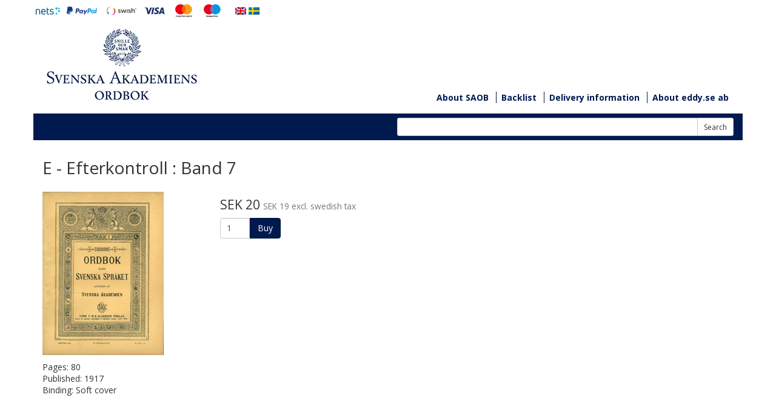

--- FILE ---
content_type: text/html; charset=utf-8
request_url: https://saob.bokorder.se/en-US/Book/2383/e-efterkontroll
body_size: 11337
content:



<!DOCTYPE html>
<html>
<head>
    <title>E - Efterkontroll</title>
    <meta name="viewport" content="width=device-width, initial-scale=1.0">
    <link href="https://fonts.googleapis.com/css?family=Open+Sans:400,700" rel="stylesheet">
    <link rel="apple-touch-icon" sizes="57x57" href="/Content/favicon/apple-icon-57x57.png">
    <link rel="apple-touch-icon" sizes="60x60" href="/Content/favicon/apple-icon-60x60.png">
    <link rel="apple-touch-icon" sizes="72x72" href="/Content/favicon/apple-icon-72x72.png">
    <link rel="apple-touch-icon" sizes="76x76" href="/Content/favicon/apple-icon-76x76.png">
    <link rel="apple-touch-icon" sizes="114x114" href="/Content/favicon/apple-icon-114x114.png">
    <link rel="apple-touch-icon" sizes="120x120" href="/Content/favicon/apple-icon-120x120.png">
    <link rel="apple-touch-icon" sizes="144x144" href="/Content/favicon/apple-icon-144x144.png">
    <link rel="apple-touch-icon" sizes="152x152" href="/Content/favicon/apple-icon-152x152.png">
    <link rel="apple-touch-icon" sizes="180x180" href="/Content/favicon/apple-icon-180x180.png">
    <link rel="icon" type="image/png" sizes="192x192" href="/Content/favicon/android-icon-192x192.png">
    <link rel="icon" type="image/png" sizes="32x32" href="/Content/favicon/favicon-32x32.png">
    <link rel="icon" type="image/png" sizes="96x96" href="/Content/favicon/favicon-96x96.png">
    <link rel="icon" type="image/png" sizes="16x16" href="/Content/favicon/favicon-16x16.png">
    <link rel="manifest" href="/Content/favicon/manifest.json">
    <meta name="msapplication-TileColor" content="#ffffff">
    <meta name="msapplication-TileImage" content="/Content/favicon/ms-icon-144x144.png">
    <meta name="theme-color" content="#ffffff">

    <link href="/Content/site.min.css" rel="stylesheet" type="text/css" />
    <link href="https://api-netseasy.bokorder.se/css/netseasy-checkout.min.css" type="text/css" rel="stylesheet" />    
</head>
<body>
    <div class="container">
        <div class="row" style="display: flex; justify-content: end;padding-bottom: 1rem;">
            <div class="payment-icons">
                


<style>
    .payment-icons {
        height: 36px;
    }


    .payment-methods-outer-container .payment-methods-container {
        display: flex;
        height: 100%;
    }

        .payment-methods-outer-container .payment-methods-container .payment-method, .payment-methods-outer-container .payment-methods-container .nets-secure-payments {
            height: 100%;
        }

            .payment-methods-outer-container .payment-methods-container .payment-method > div, .payment-methods-outer-container .payment-methods-container .nets-secure-payments > div {
                min-width: 47px;
                height: 100%;
            }

            .payment-methods-outer-container .payment-methods-container .payment-method.paypal {
                min-width: 65px;
                height: 100%;
            }

            .payment-methods-outer-container .payment-methods-container .payment-method.swish {
                min-width: 65px;
                height: 100%;
            }

            .payment-methods-outer-container .payment-methods-container .payment-method.maestro > div {
                background: no-repeat center url('https://www.bokorder.se/images/payment-icons/maestro.svg');
                background-size: 28px;
            }

            .payment-methods-outer-container .payment-methods-container .payment-method.maestro.white > div {
                background: no-repeat center url('https://www.bokorder.se/images/payment-icons/maestro-white.svg');
                background-size: 28px;
            }

            .payment-methods-outer-container .payment-methods-container .payment-method.mastercard > div {
                background: no-repeat center url('https://www.bokorder.se/images/payment-icons/mastercard.svg');
                background-size: 28px;
            }

            .payment-methods-outer-container .payment-methods-container .payment-method.mastercard.white > div {
                background: no-repeat center url('https://www.bokorder.se/images/payment-icons/mastercard-white.svg');
                background-size: 28px;
            }

            .payment-methods-outer-container .payment-methods-container .payment-method.visa > div {
                background: no-repeat center url('https://www.bokorder.se/images/payment-icons/visa.svg');
                background-size: 50px;
            }

            .payment-methods-outer-container .payment-methods-container .payment-method.visa.white > div {
                background: no-repeat center url('https://www.bokorder.se/images/payment-icons/visa-white.svg');
                background-size: 50px;
            }

            .payment-methods-outer-container .payment-methods-container .payment-method.swish > div {
                background: no-repeat center url('https://www.bokorder.se/images/payment-icons/swish.svg');
                background-size: 50px;
            }

            .payment-methods-outer-container .payment-methods-container .payment-method.swish.white > div {
                background: no-repeat center url('https://www.bokorder.se/images/payment-icons/swish-white.svg');
                background-size: 50px;
            }

            .payment-methods-outer-container .payment-methods-container .payment-method.paypal > div {
                background: no-repeat center url('https://www.bokorder.se/images/payment-icons/paypal.svg');
                background-size: 50px;
            }

            .payment-methods-outer-container .payment-methods-container .payment-method.paypal.white > div {
                background: no-repeat center url('https://www.bokorder.se/images/payment-icons/paypal-white.svg');
                background-size: 50px;
            }

            .payment-methods-outer-container .payment-methods-container .nets-secure-payments > div {
                background: no-repeat center url('https://www.bokorder.se/images/payment-icons/nets.svg');
                background-size: 40px;
            }

            .payment-methods-outer-container .payment-methods-container .nets-secure-payments.white > div {
                background: no-repeat center url('https://www.bokorder.se/images/payment-icons/nets-white.svg');
                background-size: 40px;
            }
</style>

    <div style="display: flex; justify-content: end;height: 100%;">
        <div class="payment-methods-outer-container">
            <div class="payment-methods-container">
                <div class="nets-secure-payments" aria-hidden="true">
                    <div class="secure-logo"></div>
                </div>
                <div class="payment-method paypal">
                    <div></div>
                </div>
                <div class="payment-method swish">
                    <div></div>
                </div>
                <div class="payment-method visa">
                    <div></div>
                </div>
                <div class="payment-method mastercard">
                    <div></div>
                </div>
                <div class="payment-method maestro">
                    <div></div>
                </div>
            </div>
        </div>
    </div>



            </div>
            <div id="lang" style="width: 70px;">
                <a href="/en-us/Shop/Book/2383?slug=e-efterkontroll"><img src="/Content/images/en.png" alt="" /></a>
                <a href="/sv-se/Shop/Book/2383?slug=e-efterkontroll"><img src="/Content/images/sv.png" alt="" /></a>
            </div>
        </div>
        <header>
            <div class="top-left">
                <a href="/en-US">
                    <img src="/Content/images/svord7_263.png" />
                </a>
            </div>
            <div class="top-right">
                



<div class="cart-view">
</div>
                <nav>
    <ul>
        
        <li class="first"><a href="http://www.saob.se/om/">About SAOB</a></li>
        
        <li><a href="/en-US/shop/books">Backlist</a></li>
        <li><a href="/en-US/delivery-information">Delivery information</a></li>
        <li><a href="/en-US/eddy">About eddy.se ab</a></li>
        
    </ul>
</nav>


            </div>
        </header>

        <div class="menu">
            <div class="search">
<form action="/en-US/Shop/Search" method="post">                    <div class="input-group input-group-sm">
                        <input type="text" name="terms" id="terms" value="" class="form-control" />
                        <span class="input-group-btn">
                            <button type="submit" class="btn btn-default">Search</button>
                        </span>
                    </div>
</form>
            </div>
            <div class="buttons">
                <a href="#" class="btn btn-sm btn-default toggle-mobile-navigation"><span class="glyphicon glyphicon-menu-hamburger"></span></a>
                <span class="badge-pos"><a href="#" class="btn btn-sm btn-default toggle-mobile-cart"><span class="glyphicon glyphicon-shopping-cart"></span></a><span class="badge">0</span></span>
            </div>
        </div>
    </div>

    <div class="mobile-navigation">
        <nav>
    <ul>
        
        <li class="first"><a href="http://www.saob.se/om/">About SAOB</a></li>
        
        <li><a href="/en-US/shop/books">Backlist</a></li>
        <li><a href="/en-US/delivery-information">Delivery information</a></li>
        <li><a href="/en-US/eddy">About eddy.se ab</a></li>
        
    </ul>
</nav>


    </div>

    <div class="mobile-cart">
        



<div class="cart-view">
</div>
    </div>


    <div class="container">
        <div id="body">
            <div id="main">


                

<!-- AddThis Button BEGIN -->

<!-- AddThis Button END -->

<div class="row">
    <div class="col-xs-12">
        <h1>E - Efterkontroll : Band 7</h1>
    </div>
</div>
<div class="row book-control">
    <div class="col-xs-12 col-sm-4 col-md-3">
            <p>
                <img src="https://www.bokorder.se/public/covers/2383.jpg" alt="" style="margin: 10px 20px 0 0;max-width: 200px;" />
            </p>
        <p>
            Pages: 80<br />Published: 1917<br />Binding: Soft cover<br />
        </p>
    </div>
    <div class="col-xs-12 col-sm-8 col-md-9">

        <h2>SEK 20 <small>SEK 19 excl. swedish tax</small></h2>


        <div class="form">
            <div class="buy input-group">
                <input type="text" value="1" id="Qty" name="Qty" class="form-control qty-box" /><span class="input-group-btn"><a href="/en-US/Shop/Add/2383?returnUrl=https%3A%2F%2Fsaob.bokorder.se%2Fen-US%2FBook%2F2383%2Fe-efterkontroll" class="btn btn-primary">Buy</a></span>
            </div>
        </div>

    </div>
</div>


            </div>
        </div>

    </div>
    <script src="/Scripts/jquery-1.7.2.min.js" type="text/javascript"></script>
    <script src="/Scripts/saob.js" type="text/javascript"></script>
    <script type="text/javascript">
        $(function () {
            _saob.init();
        });
    </script>
    
</body>
</html>


--- FILE ---
content_type: image/svg+xml
request_url: https://www.bokorder.se/images/payment-icons/visa.svg
body_size: 2217
content:
<?xml version="1.0" encoding="UTF-8"?>
<svg width="40px" height="25px" viewBox="0 0 40 25" version="1.1" xmlns="http://www.w3.org/2000/svg" xmlns:xlink="http://www.w3.org/1999/xlink">
    <!-- Generator: Sketch 52.6 (67491) - http://www.bohemiancoding.com/sketch -->
    <title>Visa</title>
    <desc>Created with Sketch.</desc>
    <g id="Visa" stroke="none" stroke-width="1" fill="none" fill-rule="evenodd">
        <g id="Card-icon-Copy" fill="none" stroke="none">
            <rect id="Rectangle-2" x="0.5" y="0.5" width="39" height="24" rx="3"></rect>
        </g>
        <g id="Visalogo" transform="translate(6.000000, 8.000000)" fill="#182E66">
            <path d="M13.2398223,0.152577395 L11.4533682,8.50456659 L9.2926126,8.50456659 L11.079229,0.152577395 L13.2398223,0.152577395 Z M22.3301887,5.54570135 L23.4677018,2.40909967 L24.1219992,5.54570135 L22.3301887,5.54570135 Z M24.74221,8.50456659 L26.74,8.50456659 L24.9944497,0.152577395 L23.1515095,0.152577395 C22.7359796,0.152577395 22.3860255,0.393454899 22.2310134,0.76483477 L18.9887437,8.50456659 L21.258089,8.50456659 L21.7085169,7.25732755 L24.4802314,7.25732755 L24.74221,8.50456659 Z M19.1013913,5.77797608 C19.1108056,3.573882 16.0543882,3.45165776 16.0746778,2.46672199 C16.0813328,2.16741059 16.366685,1.84878354 16.9909537,1.76730072 C17.3003288,1.72737089 18.1541129,1.69506993 19.1220055,2.14095302 L19.5005273,0.369107442 C18.9804656,0.181145077 18.3115598,8.8817842e-16 17.4793637,8.8817842e-16 C15.3432802,8.8817842e-16 13.8405552,1.13459148 13.8285438,2.76067695 C13.8149092,3.96311667 14.9021043,4.63364562 15.7193672,5.03408013 C16.5619516,5.44327971 16.8443821,5.70590761 16.8403241,6.07160641 C16.8344808,6.63192254 16.168172,6.88010429 15.5481235,6.88935632 C14.4610907,6.90639954 13.8311408,6.59572599 13.328934,6.36150346 L12.9367776,8.19259451 C13.4423931,8.42389535 14.3742514,8.62549229 15.3388977,8.63571822 C17.6097038,8.63571822 19.0947363,7.51443669 19.1013913,5.77797608 Z M10.1524025,0.152577395 L6.65140051,8.50456659 L4.36760908,8.50456659 L2.64462074,1.83904456 C2.54025131,1.42935802 2.44919182,1.2785661 2.13153867,1.10553685 C1.61196394,0.823106349 0.754121889,0.55917992 -1.08357767e-13,0.395078062 L0.0509673425,0.152577395 L3.72775792,0.152577395 C4.19620299,0.152577395 4.61741399,0.464224839 4.72454279,1.00376448 L5.63465072,5.83705924 L7.88240792,0.152577395 L10.1524025,0.152577395 Z" id="Fill-5"></path>
        </g>
    </g>
</svg>

--- FILE ---
content_type: application/javascript
request_url: https://saob.bokorder.se/Scripts/saob.js
body_size: 982
content:
/// <reference path="jquery-1.7.2-vsdoc.js" />
/*
Created: 2012-09-14
Author: eddy.se ab
This is the main javascript file for the saob application
*/

_saob = {};

_saob.init = function () {

  $("div.start-box").hover(function () {
    $(this).addClass("over");
    var url = $("a", this).attr("href");
    $(this).click(function () {
      window.location = url;
    });
  }, function () {
    $(this).removeClass("over");
  });

  $(".toggle-mobile-navigation").on("click", function (e) {
      if ($(".mobile-cart").is(":visible")) {
          $(".mobile-cart").slideUp(200);
      }
          if ($(".mobile-navigation").is(":visible")) {
          $(".mobile-navigation").slideUp(200);
      } else {
          $(".mobile-navigation").slideDown(200);
      }
      
  });

  $(".toggle-mobile-cart").on("click", function (e) {
      if ($(".mobile-navigation").is(":visible")) {
          $(".mobile-navigation").slideUp(200);
      }
      if ($(".mobile-cart").is(":visible")) {
          $(".mobile-cart").slideUp(200);
      } else {
          $(".mobile-cart").slideDown(200);
      }

  });

};

--- FILE ---
content_type: image/svg+xml
request_url: https://www.bokorder.se/images/payment-icons/swish.svg
body_size: 213727
content:
<svg xmlns="http://www.w3.org/2000/svg" xmlns:xlink="http://www.w3.org/1999/xlink" viewBox="0 0 716.04 236.4"><defs><style>.cls-1{mask:url(#mask);}.cls-2,.cls-6{mix-blend-mode:multiply;}.cls-2{fill:url(#linear-gradient);}.cls-3{fill:none;}.cls-4{isolation:isolate;}.cls-5{clip-path:url(#clip-path);}.cls-6,.cls-9{opacity:0.4;}.cls-6{fill:url(#linear-gradient-2);}.cls-7{clip-path:url(#clip-path-2);}.cls-8{mask:url(#mask-2);}.cls-9{fill:url(#linear-gradient-3);}.cls-10{fill:#4a4a49;}.cls-11{filter:url(#luminosity-noclip-2);}.cls-12{filter:url(#luminosity-noclip);}</style><filter id="luminosity-noclip" x="86.2" y="-8489.72" width="181.74" height="32766" filterUnits="userSpaceOnUse" color-interpolation-filters="sRGB"><feFlood flood-color="#fff" result="bg"/><feBlend in="SourceGraphic" in2="bg"/></filter><mask id="mask" x="86.2" y="-8489.72" width="181.74" height="32766" maskUnits="userSpaceOnUse"><g class="cls-12"/></mask><linearGradient id="linear-gradient" x1="152.01" y1="391.31" x2="255.95" y2="252" gradientUnits="userSpaceOnUse"><stop offset="0"/><stop offset="0.09" stop-color="#080808"/><stop offset="0.22" stop-color="#1d1d1d"/><stop offset="0.38" stop-color="#414141"/><stop offset="0.57" stop-color="#727272"/><stop offset="0.77" stop-color="#b1b1b1"/><stop offset="0.99" stop-color="#fcfcfc"/><stop offset="1" stop-color="#fff"/></linearGradient><clipPath id="clip-path" transform="translate(-56.51 -140.26)"><path class="cls-3" d="M279.78,257.67A107.57,107.57,0,0,1,133.05,357.84a89.18,89.18,0,0,0,83.35-154l23.74-29.52A107.34,107.34,0,0,1,279.78,257.67ZM115.39,187.05a89.2,89.2,0,0,1,100.18-27.83A107.55,107.55,0,0,0,104.71,341.37L128.39,312A89.17,89.17,0,0,1,115.39,187.05Z"/></clipPath><linearGradient id="linear-gradient-2" x1="77.29" y1="230.55" x2="259.02" y2="230.55" gradientUnits="userSpaceOnUse"><stop offset="0" stop-color="#a8c7ea"/><stop offset="0.13" stop-color="#b7d1ee"/><stop offset="0.51" stop-color="#deeaf7"/><stop offset="0.81" stop-color="#f6f9fd"/><stop offset="1" stop-color="#fff"/></linearGradient><clipPath id="clip-path-2" transform="translate(-56.51 -140.26)"><path class="cls-3" d="M279.78,257.67A107.57,107.57,0,0,1,133.05,357.84a89.18,89.18,0,0,0,83.35-154l23.74-29.52A107.34,107.34,0,0,1,279.78,257.67Z"/></clipPath><filter id="luminosity-noclip-2" x="86.2" y="203.3" width="181.74" height="191.19" filterUnits="userSpaceOnUse" color-interpolation-filters="sRGB"><feFlood flood-color="#fff" result="bg"/><feBlend in="SourceGraphic" in2="bg"/></filter><mask id="mask-2" x="29.69" y="63.04" width="181.74" height="191.19" maskUnits="userSpaceOnUse"><g class="cls-11"><g transform="translate(-56.51 -140.26)"><g class="cls-1"><path class="cls-2" d="M216.62,203.3s53.52,25.67,51.24,99.94S214,384.56,214,384.56l-62.33,9.93L86.2,383.43Z"/></g></g></g></mask><linearGradient id="linear-gradient-3" x1="167.1" y1="355.58" x2="250.45" y2="243.86" gradientUnits="userSpaceOnUse"><stop offset="0" stop-color="#fff"/><stop offset="0.09" stop-color="#fffef7"/><stop offset="0.22" stop-color="#fffde2"/><stop offset="0.38" stop-color="#fefabe"/><stop offset="0.57" stop-color="#fef68d"/><stop offset="0.77" stop-color="#fef04e"/><stop offset="0.99" stop-color="#fdea03"/><stop offset="1" stop-color="#fdea00"/></linearGradient></defs><title>swish_logo_secondary_cmyk</title><g class="cls-4"><g id="lab"><g class="cls-5"><image width="655" height="863" transform="translate(70.56 29.28) scale(0.24)" xlink:href="[data-uri]"/><image width="701" height="907" transform="scale(0.24)" xlink:href="[data-uri]"/></g><path class="cls-6" d="M127.28,311a89.16,89.16,0,0,1,88.29-151.78A107.59,107.59,0,0,0,77.64,206.41c-.12,1.75-.22,3.51-.28,5.34C75.31,279.05,119,306.45,127.28,311Z" transform="translate(-56.51 -140.26)"/><g class="cls-7"><g class="cls-8"><path class="cls-9" d="M216.62,203.3s53.52,25.67,51.24,99.94c-.46,15.14-10.54,23.58-17.21,32-5.12,6.44-29.28,22.87-48.31,28.43s-36.77,5-52.16,2-43.47-22-43.47-22Z" transform="translate(-56.51 -140.26)"/></g></g><path class="cls-10" d="M338.75,290l2-2.95c2.48-3.45,5.27-3.77,9.37-1.64,3.94,2.13,10.18,5.73,18.72,5.73,7.24,0,11.66-3.28,11.66-8.54,0-13.63-41.56-8.53-41.56-37.28,0-16.42,14.46-25.14,32-25.14a46.57,46.57,0,0,1,23.31,6.08c3.77,2,4.29,5.42,2.48,9.19l-1.64,3c-2,3.95-5.08,4.44-9.2,2.63-3.63-1.64-9.06-4.11-15.92-4.11-7.25,0-11.34,3-11.34,8.21,0,13.8,41.55,8.38,41.55,37,0,14.77-12.51,25.78-31.86,25.78a49.07,49.07,0,0,1-28-8.55c-3.73-2.13-4.09-5.73-1.62-9.36Z" transform="translate(-56.51 -140.26)"/><path class="cls-10" d="M407.39,229.82c-1.31-4.6,1-7.7,5.75-7.7H421c4.12,0,6.59,2,7.4,6.06l13.47,48.95c1,4.44,1.64,8.9,1.64,8.9h.33s.67-4.46,1.81-8.9l14.13-48.95c.82-3.94,3.44-5.91,7.57-5.91h6.23c4.09,0,6.55,2,7.55,5.91l14,48.95A61.41,61.41,0,0,1,497,286h.3a90.08,90.08,0,0,1,1.81-8.9l13.33-48.95c1-4.09,3.43-6.06,7.53-6.06h7.57c4.91,0,7,3.1,5.73,7.7l-21.5,70.32c-1.16,4-3.78,5.76-7.71,5.76H493c-4.1,0-6.75-2-7.73-5.94l-12.64-41.87a73.11,73.11,0,0,1-2-9h-.32s-.82,4.59-2.13,9L455.55,300c-1,4-3.47,5.94-7.59,5.94H436.63c-3.95,0-6.4-1.8-7.54-5.76l-21.7-70.32Z" transform="translate(-56.51 -140.26)"/><path class="cls-10" d="M545.5,229c0-4.46,2.33-6.91,6.75-6.91h7.25c4.42,0,6.7,2.45,6.7,6.91v70c0,4.62-2.28,6.91-6.7,6.91h-7.25c-4.42,0-6.75-2.29-6.75-6.91V229Z" transform="translate(-56.51 -140.26)"/><path class="cls-10" d="M580,290l2-2.95c2.44-3.45,5.27-3.77,9.36-1.64,3.93,2.13,10.18,5.73,18.72,5.73,7.22,0,11.66-3.28,11.66-8.54,0-13.63-41.55-8.53-41.55-37.28,0-16.42,14.45-25.14,32-25.14a46.38,46.38,0,0,1,23.31,6.08c3.79,2,4.29,5.42,2.46,9.19l-1.64,3c-2,3.95-5.07,4.44-9.19,2.63-3.63-1.64-9-4.11-15.93-4.11-7.23,0-11.33,3-11.33,8.21,0,13.8,41.55,8.38,41.55,37,0,14.77-12.48,25.78-31.87,25.78a48.83,48.83,0,0,1-27.92-8.55c-3.77-2.13-4.12-5.73-1.66-9.36Z" transform="translate(-56.51 -140.26)"/><path class="cls-10" d="M653.8,196.14c0-4.44,2.47-6.89,6.91-6.89h7c4.62,0,6.91,2.45,6.91,6.89V230a45.72,45.72,0,0,1-.51,7h.34c4.12-8,14.63-16.91,29.07-16.91,18.57,0,29.25,9.69,29.25,31.86v47c0,4.62-2.48,6.91-6.9,6.91h-7.07c-4.61,0-6.89-2.29-6.89-6.91V256.27c0-10.16-2.62-17.1-13.14-17.1-14.62,0-24.15,11.86-24.15,27.79v32c0,4.62-2.29,6.91-6.91,6.91h-7c-4.44,0-6.91-2.29-6.91-6.91V196.14Z" transform="translate(-56.51 -140.26)"/><path class="cls-10" d="M755.13,209.38a2.85,2.85,0,0,0,3-3.18,2.76,2.76,0,0,0-3-3h-3v6.22Zm-6.51-7.26a1.45,1.45,0,0,1,1.64-1.64h5.62c3.53,0,5.87,2.24,5.87,5.72a5,5,0,0,1-3.43,5v.09a5.5,5.5,0,0,1,.65,1l2.59,5c.6,1.13.25,1.87-.9,1.87h-.61a1.92,1.92,0,0,1-1.93-1.18L755.24,212h-3.09v5.68a1.38,1.38,0,0,1-1.54,1.58h-.45a1.38,1.38,0,0,1-1.54-1.58V202.12Zm6.06,22.6c8.07,0,14.24-6.48,14.24-14.78s-6.17-14.78-14.24-14.78c-7.91,0-14,6.46-14,14.78s6.12,14.78,14,14.78Zm0-32.95A18.17,18.17,0,1,1,737,209.94a17.92,17.92,0,0,1,17.65-18.17Z" transform="translate(-56.51 -140.26)"/></g></g></svg>

--- FILE ---
content_type: image/svg+xml
request_url: https://www.bokorder.se/images/payment-icons/maestro.svg
body_size: 10762
content:
<?xml version="1.0" encoding="UTF-8"?>
<svg width="99px" height="80px" viewBox="0 0 99 80" version="1.1" xmlns="http://www.w3.org/2000/svg" xmlns:xlink="http://www.w3.org/1999/xlink">
    <title>Maestro wtext</title>
    <g id="Maestro-wtext" stroke="none" stroke-width="1" fill="none" fill-rule="evenodd">
        <g id="mc_symbol" transform="translate(-6.000000, -6.000000)" fill-rule="nonzero">
            <g id="Group" opacity="0" fill="#FFFFFF">
                <rect id="Rectangle" x="0" y="0" width="110.487045" height="72.916092"></rect>
            </g>
            <rect id="Rectangle" fill="#7673C0" x="40.6747727" y="12.7036782" width="29.1459091" height="47.5003448"></rect>
            <path d="M43.6768182,36.458046 C43.6695,27.1904035 47.933171,18.4340764 55.2393182,12.712069 C42.8273237,2.97877908 25.0032018,4.39651692 14.2932664,15.9689344 C3.58333099,27.541352 3.58333099,45.3831308 14.2932664,56.9555483 C25.0032018,68.5279658 42.8273237,69.9457037 55.2393182,60.2124138 C47.9308459,54.4885893 43.6669145,45.7286329 43.6768182,36.458046 Z" id="Path" fill="#EB001B"></path>
            <path d="M101.329545,55.177931 L101.329545,54.2045977 L101.75,54.2045977 L101.75,54.0032184 L100.749318,54.0032184 L100.749318,54.2045977 L101.144545,54.2045977 L101.144545,55.177931 L101.329545,55.177931 Z M103.272045,55.177931 L103.272045,54.0032184 L102.969318,54.0032184 L102.616136,54.8422989 L102.262955,54.0032184 L101.960227,54.0032184 L101.960227,55.177931 L102.178864,55.177931 L102.178864,54.2885057 L102.506818,55.052069 L102.733864,55.052069 L103.061818,54.2885057 L103.061818,55.177931 L103.272045,55.177931 Z" id="Shape" fill="#0099DF"></path>
            <path d="M104.222273,36.458046 C104.222273,48.0234111 97.6038312,58.5733963 87.1785215,63.6273822 C76.7532118,68.6813682 64.3510641,67.3520612 55.2393182,60.204023 C62.5422775,54.4771577 66.8062694,45.7219948 66.8062694,36.4538506 C66.8062694,27.1857064 62.5422775,18.4305434 55.2393182,12.7036782 C64.3510641,5.55563997 76.7532118,4.22633297 87.1785215,9.28031893 C97.6038312,14.3343049 104.222273,24.88429 104.222273,36.4496552 L104.222273,36.458046 Z" id="Path" fill="#0099DF"></path>
        </g>
        <path d="M28.3485602,76.5752893 L28.3485602,71.4787644 C28.4109076,70.6139235 28.0841392,69.7650498 27.4516542,69.1487965 C26.8191692,68.5325431 25.9421602,68.2085323 25.0444611,68.2594594 C23.8583637,68.1844962 22.7239523,68.7378225 22.0839884,69.7034748 C21.5005249,68.7666141 20.4321841,68.2125337 19.2997342,68.2594594 C18.3137183,68.2114051 17.3750406,68.6703366 16.8326736,69.465637 L16.8326736,68.4633204 L15,68.4633204 L15,76.5752893 L16.8502955,76.5752893 L16.8502955,72.0818531 C16.7672762,71.5189727 16.9509058,70.9499095 17.3504897,70.5317644 C17.7500737,70.1136194 18.3233495,69.890618 18.9120533,69.9243242 C20.1279617,69.9243242 20.7447269,70.688803 20.7447269,72.0648647 L20.7447269,76.5752893 L22.5950223,76.5752893 L22.5950223,72.0818531 C22.5186048,71.5202525 22.7045169,70.9549039 23.1026038,70.5383254 C23.5006908,70.1217468 24.0699396,69.8968563 24.6567802,69.9243242 C25.9079323,69.9243242 26.5070756,70.688803 26.5070756,72.0648647 L26.5070756,76.5752893 L28.3485602,76.5752893 Z M38.6573492,72.523552 L38.6573492,68.4718146 L36.8070537,68.4718146 L36.8070537,69.4571428 C36.1766006,68.6728049 35.1922863,68.2299702 34.1637745,68.2679536 C31.7307031,68.2679536 29.7583091,70.1694469 29.7583091,72.5150578 C29.7583091,74.8606686 31.7307031,76.7621619 34.1637745,76.7621619 C35.1922863,76.8001453 36.1766006,76.3573106 36.8070537,75.5729728 L36.8070537,76.5583009 L38.6397273,76.5583009 L38.6573492,72.523552 Z M31.8464997,72.523552 C31.9279964,71.1905292 33.0998034,70.1648024 34.4839554,70.2148878 C35.8681073,70.2649731 36.9568592,71.3724979 36.9344738,72.7076596 C36.9120885,74.0428213 35.7867776,75.1158458 34.4016696,75.1227797 C33.6925264,75.1388133 33.0092143,74.8659664 32.5195132,74.3712336 C32.0298122,73.8765007 31.7790787,73.2057047 31.8288778,72.523552 L31.8464997,72.523552 Z M77.8131257,68.2764478 C78.4164762,68.2749446 79.0145773,68.3844989 79.5753118,68.5992277 C80.1105415,68.805865 80.5984931,69.1117767 81.0114935,69.4996138 C81.4191554,69.8839495 81.7427285,70.3431971 81.9630741,70.8501929 C82.4234082,71.9392803 82.4234082,73.1587889 81.9630741,74.2478763 C81.7429399,74.7549825 81.4193398,75.2142684 81.0114935,75.5984554 C80.5984931,75.9862925 80.1105415,76.2922042 79.5753118,76.4988415 C78.4134667,76.9340751 77.1246754,76.9340751 75.9628302,76.4988415 C75.4300971,76.2924094 74.9449929,75.9864055 74.5354594,75.5984554 C74.131693,75.2127629 73.8112581,74.7537189 73.5926898,74.2478763 C73.1332916,73.1586123 73.1332916,71.9394569 73.5926898,70.8501929 C73.8112581,70.3443503 74.131693,69.8853063 74.5354594,69.4996138 C74.9449929,69.1116637 75.4300971,68.8056598 75.9628302,68.5992277 C76.5437145,68.3671046 77.1666991,68.248719 77.7955038,68.2509338 L77.8131257,68.2764478 Z M77.8131257,69.9752895 C77.454285,69.9705708 77.0979971,70.0340714 76.7646249,70.1621621 C76.4506184,70.2835358 76.1657451,70.465661 75.9275865,70.6972972 C75.6846269,70.9411472 75.4957554,71.2301666 75.3724978,71.546718 C75.1033292,72.2249321 75.1033292,72.9750676 75.3724978,73.6532817 C75.4955327,73.9699396 75.6844311,74.2590002 75.9275865,74.5027025 C76.1655853,74.7345261 76.4505015,74.9166787 76.7646249,75.0378376 C77.4358752,75.2912321 78.1815652,75.2912321 78.8528155,75.0378376 C79.1819587,74.9205475 79.4820636,74.7382777 79.7339086,74.5027025 C79.9774597,74.259299 80.1664128,73.9701547 80.2889972,73.6532817 C80.5581659,72.9750676 80.5581659,72.2249321 80.2889972,71.546718 C80.1664128,71.229845 79.9774597,70.9407007 79.7339086,70.6972972 C79.4820636,70.461722 79.1819587,70.2794522 78.8528155,70.1621621 C78.5204378,70.0154731 78.1608989,69.9345963 77.7955038,69.9243242 L77.8131257,69.9752895 Z M48.613701,72.523552 C48.613701,69.9752895 46.9748679,68.2764478 44.6223493,68.2764478 C43.0484281,68.2976906 41.6058205,69.1268133 40.8379426,70.4514933 C40.0700648,71.7761733 40.0935758,73.3951603 40.8996192,74.6985975 C41.7056625,76.0020346 43.1717812,76.7918989 44.7457024,76.7706561 C46.0000833,76.8119737 47.2263697,76.4068188 48.1907763,75.6324322 L47.3096832,74.3243241 C46.6139387,74.8622442 45.7520004,75.1611487 44.8602445,75.173745 C43.6006042,75.2781814 42.4835666,74.3970945 42.3403183,73.1861002 L48.5872682,73.1861002 C48.613701,72.973745 48.613701,72.7613898 48.613701,72.523552 L48.613701,72.523552 Z M42.3491292,71.8100385 C42.419851,70.6894399 43.3964275,69.8229857 44.5606728,69.8478764 C45.1145306,69.8364927 45.6503823,70.0377472 46.0502831,70.4073422 C46.450184,70.7769371 46.6813565,71.2845792 46.6929181,71.8185327 L42.3491292,71.8100385 Z M56.3232654,70.5359072 C55.518624,70.089244 54.6084275,69.8494 53.6799862,69.8393822 C52.6755401,69.8393822 52.0763968,70.1961389 52.0763968,70.7907335 C52.0763968,71.3853281 52.7107838,71.4872586 53.5037676,71.5891891 L54.3848607,71.708108 C56.2175343,71.9629342 57.3277116,72.7104246 57.3277116,74.1374516 C57.3277116,75.5644785 55.9179626,76.7876445 53.4949567,76.7876445 C52.1963303,76.820947 50.9208708,76.451766 49.8560422,75.7343627 L50.7371353,74.358301 C51.5457173,74.9366119 52.532629,75.2358055 53.5390113,75.2077218 C54.7901635,75.2077218 55.4597942,74.850965 55.4597942,74.2223936 C55.4597942,73.7637064 54.984004,73.5088801 53.9795579,73.3729728 L53.0984648,73.2540539 C51.2129256,72.9992276 50.1908576,72.1837836 50.1908576,70.8586871 C50.1908576,69.2447876 51.5653628,68.2594594 53.7152299,68.2594594 C54.9184867,68.220594 56.1080432,68.5154001 57.142682,69.1088802 L56.3232654,70.5359072 Z M65.1341962,70.07722 L62.1472907,70.07722 L62.1472907,73.7382238 C62.1472907,74.5876446 62.4468623,75.0972971 63.3631992,75.0972971 C63.9351438,75.0790368 64.4929396,74.9212204 64.9844104,74.6386098 L65.5130663,76.1505789 C64.8260848,76.5638883 64.0320004,76.7817727 63.2222243,76.7791737 C61.0547353,76.7791737 60.2969952,75.6579148 60.2969952,73.7722006 L60.2969952,70.07722 L58.5876747,70.07722 L58.5876747,68.4633204 L60.2969952,68.4633204 L60.2969952,66 L62.1472907,66 L62.1472907,68.4633204 L65.1341962,68.4633204 L65.1341962,70.07722 Z M71.4692555,68.2594594 C71.9137866,68.2611154 72.3547734,68.3358012 72.7732732,68.4803088 L72.2093737,70.1791505 C71.8452072,70.0391763 71.4559565,69.9698978 71.0639527,69.9752895 C69.8656661,69.9752895 69.3017665,70.7227798 69.3017665,72.0648647 L69.3017665,76.6092662 L67.4690929,76.6092662 L67.4690929,68.4972972 L69.2841446,68.4972972 L69.2841446,69.4826254 C69.7422981,68.7239254 70.5942572,68.2676286 71.5044992,68.2934362 L71.4692555,68.2594594 Z M84.139374,75.3945944 C84.2539275,75.3932414 84.3676552,75.4134381 84.4741893,75.4540538 C84.5753765,75.4938611 84.6679986,75.5514693 84.7473282,75.623938 C84.8247491,75.6971762 84.8874772,75.7835665 84.9323577,75.8787643 C85.0225474,76.0792677 85.0225474,76.3068322 84.9323577,76.5073357 C84.8874772,76.6025334 84.8247491,76.6889237 84.7473282,76.7621619 C84.6679986,76.8346306 84.5753765,76.8922388 84.4741893,76.9320461 C84.3687069,76.976917 84.2546687,77.000062 84.139374,76.9999999 C83.7984347,76.9975223 83.4895791,76.8056368 83.3463902,76.5073357 C83.2572448,76.3066245 83.2572448,76.0794754 83.3463902,75.8787643 C83.3912707,75.7835665 83.4539988,75.6971762 83.5314197,75.623938 C83.6107493,75.5514693 83.7033715,75.4938611 83.8045586,75.4540538 C83.8972868,75.4185033 83.9956057,75.3983975 84.0953193,75.3945944 L84.139374,75.3945944 Z M84.139374,76.8301267 C84.2273154,76.8306306 84.3143814,76.8132645 84.394891,76.7791503 C84.470697,76.746522 84.5394469,76.7004152 84.5975424,76.643243 C84.7492593,76.4959354 84.8157515,76.2859136 84.7752182,76.0820375 C84.7346849,75.8781613 84.5923538,75.7067252 84.394891,75.623938 C84.3143019,75.5900643 84.2272893,75.5727088 84.139374,75.5729698 C84.0515346,75.5734203 83.9646691,75.5907464 83.883857,75.623938 C83.8046948,75.6552307 83.7328042,75.7014349 83.6723946,75.7598453 C83.4439299,76.0001526 83.4439299,76.3689589 83.6723946,76.6092662 C83.7956454,76.729575 83.9639779,76.7969371 84.139374,76.7961388 L84.139374,76.8301267 Z M84.1922396,75.8193048 C84.2744908,75.8154594 84.3555421,75.8395018 84.4213238,75.8872585 C84.4760418,75.9309153 84.5055664,75.9973296 84.5006221,76.0656368 C84.5031799,76.1226799 84.4808068,76.1781426 84.4389456,76.2185326 C84.3878758,76.2632512 84.3227265,76.2901686 84.2539161,76.2949805 L84.5094331,76.5752893 L84.3067817,76.5752893 L84.0688865,76.2949805 L83.9895881,76.2949805 L83.9895881,76.5752893 L83.8221805,76.5752893 L83.8221805,75.7938222 L84.1922396,75.8193048 Z M83.9983991,75.9637063 L83.9983991,76.1675673 L84.1922396,76.1675673 C84.2267331,76.1774816 84.2634772,76.1774816 84.2979707,76.1675673 C84.3105376,76.1435247 84.3105376,76.1151621 84.2979707,76.0911195 C84.3105376,76.0670768 84.3105376,76.0387142 84.2979707,76.0146716 C84.2634772,76.0047573 84.2267331,76.0047573 84.1922396,76.0146716 L83.9983991,75.9637063 Z" id="Shape" fill="#000000" fill-rule="nonzero"></path>
    </g>
</svg>